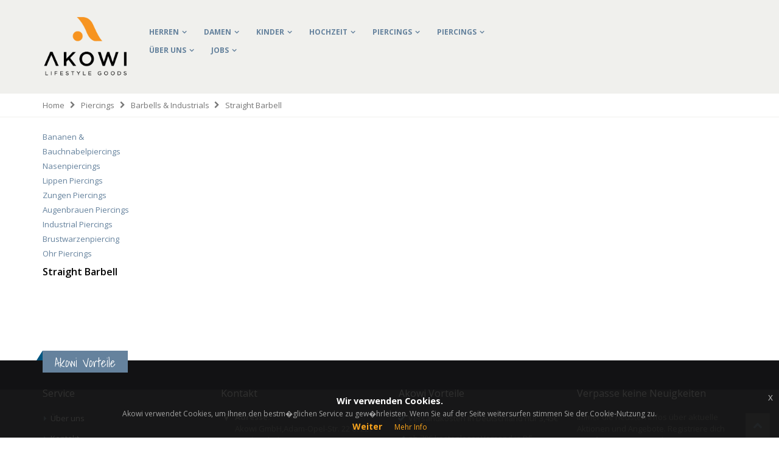

--- FILE ---
content_type: text/html; charset=utf-8
request_url: https://akowi.de/piercings-straight-barbell
body_size: 63447
content:
<!DOCTYPE html>
<html lang="de">
<head>
    <meta http-equiv="Content-Type" content="text/html" charset="utf-8" />
    <title>products</title>


    
    <meta name="description" content="Default Description" />
    <meta name="keywords" content="Mode,Damen, Herren" />
    <meta name="robots" content="INDEX,FOLLOW" />
    <meta name="viewport" content="width=device-width, initial-scale=1.0" />
    <meta name="p:domain_verify" content="08935d27f05afbc8cdc96f1b587ed9bb" />
    <link rel="icon" type="image/png" href="content/images/fav_icon">


    <link rel="stylesheet" href="https://fonts.googleapis.com/css?family=Open+Sans%3A300%2C300italic%2C400%2C400italic%2C600%2C600italic%2C700%2C700italic%2C800%2C800italic&amp;v1&amp;subset=latin%2Clatin-ext" type="text/css" media="screen" />
    <link href='https://fonts.googleapis.com/css?family=Shadows+Into+Light' rel='stylesheet' type='text/css' />
    <link rel="stylesheet" href="https://maxcdn.bootstrapcdn.com/font-awesome/4.3.0/css/font-awesome.min.css">

    <link rel="stylesheet" href="/content/js/vendor/bootstrap/bootstrap.css">
    <link rel="stylesheet" type="text/css" href="/content/css/styles1.css" />
    <link rel="stylesheet" type="text/css" href="/content/css/styles2.css" media="all" />
    <link rel="stylesheet" type="text/css" href="/content/css/styles.css" media="all" />
    <link href="/content/css/cookies-message.min.css" rel="stylesheet">
    

    <script src="https://code.jquery.com/jquery-3.6.0.min.js" integrity="sha256-/xUj+3OJU5yExlq6GSYGSHk7tPXikynS7ogEvDej/m4="crossorigin="anonymous"></script>
    <script type="text/javascript" src="/content/js/init.js"></script>
    <script src="/content/js/vendor/bootstrap/bootstrap.js"></script>

    <script src="/content/js/jquery.validate.min.js"></script>
    <script src="/content/js/jquery.validate.unobtrusive.min.js"></script>


    <link rel="stylesheet" type="text/css" href="/content/css/jquery-eu-cookie-law-popup.css" />
    <script src="/content/js/jquery-eu-cookie-law-popup.js" charset="UTF-8"></script>





    
    <style>
        .recent-posts .item .col-sm-5, .recent-posts .item .col-sm-7 {
            width: 100%;
        }
    </style>


    <script type="text/javascript">
        wow = new WOW(
            {
                animateClass: 'animated',
                offset: 100
            }
        );
        wow.init();
    </script>
    <!--Porto Magento Theme: v1.3.1-->
</head>
<body class="cms-index-index cms-porto-home-8 eupopup eupopup-bottom">
    <div class="wrapper">
        <div class="page">
            <div class="header-container type8">
                <div class="header container">
                    <h1 class="logo"><strong>Akowi</strong><a href="/" title="Akowi" class="logo"><img src="/content/images/akowi-logo-white.png" alt="Akowi" /></a></h1>
                    <div class="header-wrapper">
                        <div class="main-nav">
                            <div class="container">
                                <div class="menu-wrapper">
                                    <div class="menu-all-pages-container">
                                        <ul class="menu">
                                            <li class="menu-full-width">
                                                <a href="/herren">Herren</a>
                                                <div class="nav-sublist-dropdown" style="display: none; width:700px;">
                                                    <div class="container">
                                                        <div class="mega-columns row">
                                                            <div class="block1 col-sm-7">
                                                                <div class="row">
                                                                    <ul>
                                                                        <li class="menu-item menu-item-has-children menu-parent-item col-sw-2  ">
                                                                            <a class="level1" href="/herren-accessoires"><span>Accessoires</span></a>
                                                                            <div class="nav-sublist level1">
                                                                                <ul>
                                                                                    <li class="menu-item "><a class="level2" href="/herren-krawatten-fliegen"><span>Krawatten &amp; Fliegen</span></a></li>
                                                                                    <li class="menu-item "><a class="level2" href="/herren-einstecktuecher"><span>Einstecktücher</span></a></li>
                                                                                    <li class="menu-item "><a class="level2" href="/herren-hosentraeger-guertel"><span>Hosenträger &amp; Gürtel</span></a></li>
                                                                                    <li class="menu-item "><a class="level2" href="/herren-manschettenknoepfe-krawattennadeln"><span>Manschettenknöpfe &amp; Krawattennadeln</span></a></li>
                                                                                    <li class="menu-item "><a class="level2" href="/herren-turnbeutel-taschen"><span>Turnbeutel &amp; Taschen</span></a></li>
                                                                                    <li class="menu-item "><a class="level2" href="/herren-geldbeutel"><span>Geldbörsen</span></a></li>
                                                                                    <li class="menu-item "><a class="level2" href="/herren-muetzen-caps"><span>Caps &amp; Mützen</span></a></li>
                                                                                    <li class="menu-item "><a class="level2" href="/herren-schals"><span>Schals</span></a></li>
                                                                                </ul>
                                                                            </div>
                                                                        </li>
                                                                        <li class="menu-item menu-item-has-children menu-parent-item col-sw-2  ">
                                                                            <a class="level1" href="/herren-shirts"><span>Schmuck &amp; Uhren</span></a>
                                                                            <div class="nav-sublist level1">
                                                                                <ul>
                                                                                    <li class="menu-item "><a class="level2" href="/herren-halsketten-anhaenger"><span>Halsketten &amp; Anhänger</span></a></li>
                                                                                    <li class="menu-item "><a class="level2" href="/herren-armbaender"><span>Armbänder</span></a></li>
                                                                                    <li class="menu-item "><a class="level2" href="/herren-ringe"><span>Ringe</span></a></li>
                                                                                    <li class="menu-item "><a class="level2" href="/herren-ohrschmuck"><span>Ohrschmuck</span></a></li>
                                                                                    <li class="menu-item "><a class="level2" href="/herren-armbanduhren"><span>Armbanduhren</span></a></li>
                                                                                </ul>
                                                                            </div>
                                                                        </li>
                                                                        <li class="menu-item menu-item-has-children menu-parent-item col-sw-2  ">
                                                                            <a class="level1" href="/herren-bekleidung"><span>Bekleidung</span></a>
                                                                            <div class="nav-sublist level1">
                                                                                <ul>
                                                                                    <li class="menu-item "><a class="level2" href="/herren-t-shirts"><span>T-Shirts</span></a></li>
                                                                                    <li class="menu-item "><a class="level2" href="/herren-tank-tops"><span>Tank Tops</span></a></li>
                                                                                    <li class="menu-item "><a class="level2" href="/herren-funshirts"><span>Fun-Shirts</span></a></li>
                                                                                    <li class="menu-item "><a class="level2" href="/herren-hemden"><span>Hemden</span></a></li>
                                                                                </ul>
                                                                            </div>
                                                                        </li>
                                                                        <li class="menu-item menu-item-has-children menu-parent-item col-sw-2  ">
                                                                            <a class="level1" href="/herren-shirts"><span>Marken</span></a>
                                                                            <div class="nav-sublist level1">
                                                                                <ul>
                                                                                    <li class="menu-item "><a class="level2" href="/autiga"><span>Autiga</span></a></li>
                                                                                    <li class="menu-item "><a class="level2" href="/moonworks"><span>Moonworks</span></a></li>
                                                                                    <li class="menu-item "><a class="level2" href="/neverless"><span>Neverless</span></a></li>
                                                                                    <li class="menu-item "><a class="level2" href="/specialme"><span>SpecialMe</span></a></li>
                                                                                </ul>
                                                                            </div>
                                                                        </li>
                                                                    </ul>
                                                                </div>
                                                            </div>
                                                            <div class="right-mega-block col-sm-5"></div>
                                                        </div>
                                                    </div>
                                                </div>
                                            </li>
                                            <li class="menu-full-width">
                                                <a href="/damen">Damen</a>
                                                <div class="nav-sublist-dropdown" style="display: none; width:700px;">
                                                    <div class="container">
                                                        <div class="mega-columns row">
                                                            <div class="block1 col-sm-7">
                                                                <div class="row">
                                                                    <ul>
                                                                        <li class="menu-item menu-item-has-children menu-parent-item col-sw-2  ">
                                                                            <a class="level1" href="/damen-accessoires"><span>Accessoires</span></a>
                                                                            <div class="nav-sublist level1">
                                                                                <ul>
                                                                                    <li class="menu-item "><a class="level2" href="/damen-schals-tuecher"><span>Schals &amp; Tücher</span></a></li>
                                                                                    <li class="menu-item "><a class="level2" href="/damen-turnbeutel-taschen"><span>Turnbeutel &amp; Taschen</span></a></li>
                                                                                    <li class="menu-item "><a class="level2" href="/damen-geldbeutel"><span>Geldbörsen</span></a></li>
                                                                                    <li class="menu-item "><a class="level2" href="/damen-temporaere-tattoos"><span>Tattoos</span></a></li>
                                                                                    <li class="menu-item "><a class="level2" href="/damen-muetzen-caps"><span>Mützen &amp; Caps</span></a></li>
                                                                                </ul>
                                                                            </div>
                                                                        </li>
                                                                        <li class="menu-item menu-item-has-children menu-parent-item col-sw-2  ">
                                                                            <a class="level1" href="/damen-schmuck-uhren"><span>Schmuck &amp; Uhren</span></a>
                                                                            <div class="nav-sublist level1">
                                                                                <ul>
                                                                                    <li class="menu-item "><a class="level2" href="/damen-echtschmuck"><span>Echtschmuck</span></a></li>
                                                                                    <li class="menu-item "><a class="level2" href="/damen-halsketten-anhänger"><span>Halsketten &amp; Anhänger</span></a></li>
                                                                                    <li class="menu-item "><a class="level2" href="/damen-armbaender"><span>Armbänder</span></a></li>
                                                                                    <li class="menu-item "><a class="level2" href="/damen-ringe"><span>Ringe</span></a></li>
                                                                                    <li class="menu-item "><a class="level2" href="/damen-ohrschmuck"><span>Ohrschmuck</span></a></li>
                                                                                    <li class="menu-item "><a class="level2" href="/damen-armbanduhren"><span>Armbanduhren</span></a></li>
                                                                                    <li class="menu-item "><a class="level2" href="/damen-schmuck-sets"><span>Schmucksets</span></a></li>
                                                                                </ul>
                                                                            </div>
                                                                        </li>
                                                                        <li class="menu-item menu-item-has-children menu-parent-item col-sw-2  ">
                                                                            <a class="level1" href="/damen-bekleidung"><span>Bekleidung</span></a>
                                                                            <div class="nav-sublist level1">
                                                                                <ul>
                                                                                    <li class="menu-item "><a class="level2" href="/damen-t-shirts"><span>T-Shirts</span></a></li>
                                                                                    <li class="menu-item "><a class="level2" href="/damen-tank-tops"><span>Tank Tops</span></a></li>
                                                                                    <li class="menu-item "><a class="level2" href="/damen-funshirts"><span>Fun-Shirts</span></a></li>
                                                                                </ul>
                                                                            </div>
                                                                        </li>
                                                                        <li class="menu-item menu-item-has-children menu-parent-item col-sw-2  ">
                                                                            <a class="level1" href="/herren-shirts"><span>Marken</span></a>
                                                                            <div class="nav-sublist level1">
                                                                                <ul>
                                                                                    <li class="menu-item "><a class="level2" href="/autiga"><span>Autiga</span></a></li>
                                                                                    <li class="menu-item "><a class="level2" href="/moonworks"><span>Moonworks</span></a></li>
                                                                                    <li class="menu-item "><a class="level2" href="/neverless"><span>Neverless</span></a></li>
                                                                                </ul>
                                                                            </div>
                                                                        </li>
                                                                    </ul>
                                                                </div>
                                                            </div>
                                                            <div class="right-mega-block col-sm-5"></div>
                                                        </div>
                                                    </div>
                                                </div>
                                            </li>
                                            <li class="menu-full-width">
                                                <a href="/kinder">Kinder</a>
                                                <div class="nav-sublist-dropdown" style="display: none; width:700px;">
                                                    <div class="container">
                                                        <div class="mega-columns row">
                                                            <div class="block1 col-sm-7">
                                                                <div class="row">
                                                                    <ul>
                                                                        <li class="menu-item menu-item-has-children menu-parent-item col-sw-2  ">
                                                                            <a class="level1" href="/kinder-accessoires"><span>Accessoires</span></a>
                                                                            <div class="nav-sublist level1">
                                                                                <ul>
                                                                                    <li class="menu-item "><a class="level2" href="/kinder-hosentraeger"><span>Hosenträger</span></a></li>
                                                                                    <li class="menu-item "><a class="level2" href="/kinder-fliegen"><span>Fliegen</span></a></li>
                                                                                    <li class="menu-item "><a class="level2" href="/kinder-krawatten"><span>Krawatten</span></a></li>
                                                                                </ul>
                                                                            </div>
                                                                        </li>
                                                                    </ul>
                                                                </div>
                                                            </div>
                                                            <div class="right-mega-block col-sm-5"></div>
                                                        </div>
                                                    </div>
                                                </div>
                                            </li>
                                            <li class="menu-full-width">
                                                <a href="/hochzeit">Hochzeit</a>
                                                <div class="nav-sublist-dropdown" style="display: none; width:700px;">
                                                    <div class="container">
                                                        <div class="mega-columns row">
                                                            <div class="block1 col-sm-7">
                                                                <div class="row">
                                                                    <ul>
                                                                        <li class="menu-item menu-item-has-children menu-parent-item col-sw-2  ">
                                                                            <a class="level1" href="/damen-hochzeit-brautschmuck"><span>Brautschmuck</span></a>
                                                                            <div class="nav-sublist level1">
                                                                                <ul>
                                                                                    <li class="menu-item "><a class="level2" href="/damen-hochzeit-halsketten"><span>Ketten</span></a></li>
                                                                                    <li class="menu-item "><a class="level2" href="/damen-hochzeit-ohrringe"><span>Ohrringe</span></a></li>
                                                                                    <li class="menu-item "><a class="level2" href="/damen-hochzeit-brautschmuck-sets"><span>Brautschmuck Sets</span></a></li>
                                                                                </ul>
                                                                            </div>
                                                                        </li>
                                                                        <li class="menu-item menu-item-has-children menu-parent-item col-sw-2  ">
                                                                            <a class="level1" href="/damen-hochzeit-haarschmuck"><span>Haarschmuck</span></a>
                                                                            <div class="nav-sublist level1">
                                                                                <ul>
                                                                                    <li class="menu-item "><a class="level2" href="/damen-hochzeit-schleier-fascinatoren"><span>Schleier &amp; Fascinators</span></a></li>
                                                                                    <li class="menu-item "><a class="level2" href="/damen-hochzeit-kaemme-haarreife-diademe"><span>Kämme, Haarreife &amp; Diademe</span></a></li>
                                                                                    <li class="menu-item "><a class="level2" href="/damen-hochzeit-curlies-haarnadeln"><span>Curlies &amp; Haarnadeln</span></a></li>
                                                                                </ul>
                                                                            </div>
                                                                        </li>
                                                                        <li class="menu-item menu-item-has-children menu-parent-item col-sw-2  ">
                                                                            <a class="level1" href="/damen-hochzeit-accessoires"><span>Accessoires</span></a>
                                                                            <div class="nav-sublist level1">
                                                                                <ul>
                                                                                    <li class="menu-item "><a class="level2" href="/damen-hochzeit-strumpfbaender"><span>Strumpfbänder</span></a></li>
                                                                                    <li class="menu-item "><a class="level2" href="/damen-hochzeit-brauthandschuhe"><span>Brauthandschuhe</span></a></li>
                                                                                    <li class="menu-item "><a class="level2" href="/damen-hochzeit-brauttaschen-clutches"><span>Brauttaschen &amp; Clutches</span></a></li>
                                                                                </ul>
                                                                            </div>
                                                                        </li>
                                                                        <li class="menu-item menu-item-has-children menu-parent-item col-sw-2  ">
                                                                            <a class="level1" href="/dekoration"><span>Dekoration</span></a>
                                                                            <div class="nav-sublist level1">
                                                                                <ul>
                                                                                    <li class="menu-item "><a class="level2" href="/dekoration-lampions"><span>Lampions</span></a></li>
                                                                                </ul>
                                                                            </div>
                                                                        </li>
                                                                    </ul>
                                                                </div>
                                                            </div>
                                                            <div class="right-mega-block col-sm-5"></div>
                                                        </div>
                                                    </div>
                                                </div>
                                            </li>
                                            <li class="menu-full-width">
                                                <a href="/piercings">Piercings</a>
                                                <div class="nav-sublist-dropdown" style="display: none; width:700px;">
                                                    <div class="container">
                                                        <div class="mega-columns row">
                                                            <div class="block1 col-sm-7">
                                                                <div class="row">
                                                                    <ul>
                                                                        <li class="menu-item menu-item-has-children menu-parent-item col-sw-2  ">
                                                                            <a class="level1" href="/piercings-tunnel-plugs"><span>Tunnel &amp; Plugs</span></a>
                                                                            <div class="nav-sublist level1">
                                                                                <ul>
                                                                                    <li class="menu-item "><a class="level2" href="/piercings-tunnel"><span>Tunnel</span></a></li>
                                                                                    <li class="menu-item "><a class="level2" href="/piercings-plugs"><span>Plugs</span></a></li>
                                                                                </ul>
                                                                            </div>
                                                                        </li>
                                                                        <li class="menu-item menu-item-has-children menu-parent-item col-sw-2  ">
                                                                            <a class="level1" href="/piercings-fake-piercings"><span>Fake Piercings</span></a>
                                                                            <div class="nav-sublist level1">
                                                                                <ul>
                                                                                    <li class="menu-item "><a class="level2" href="/piercings-fake-plugs"><span>Fake Plug</span></a></li>
                                                                                    <li class="menu-item "><a class="level2" href="/piercings-fake-septums"><span>Fake Septum</span></a></li>
                                                                                </ul>
                                                                            </div>
                                                                        </li>
                                                                        <li class="menu-item menu-item-has-children menu-parent-item col-sw-2  ">
                                                                            <a class="level1" href="/piercings-bananen-bauchnabelpiercings"><span>Bananen &amp; Bauchnabelpiercings</span></a>
                                                                            <div class="nav-sublist level1">
                                                                                <ul>
                                                                                    <li class="menu-item "><a class="level2" href="/piercings-bauchnabelpiercings"><span>Bauchnabelpiercings</span></a></li>
                                                                                    <li class="menu-item "><a class="level2" href="/piercings-bananen"><span>Bananen</span></a></li>
                                                                                </ul>
                                                                            </div>
                                                                        </li>
                                                                        <li class="menu-item menu-item-has-children menu-parent-item col-sw-2  ">
                                                                            <a class="level1" href="/piercings-labrets"><span>Labrets</span></a>
                                                                            <div class="nav-sublist level1">
                                                                            </div>
                                                                        </li>
                                                                        <li class="menu-item menu-item-has-children menu-parent-item col-sw-2  ">
                                                                            <a class="level1" href="/piercings-circular-barbells-hufeisen"><span>Circular Barbells &amp; Hufeisen</span></a>
                                                                            <div class="nav-sublist level1">
                                                                            </div>
                                                                        </li>
                                                                        <li class="menu-item menu-item-has-children menu-parent-item col-sw-2  ">
                                                                            <a class="level1" href="/piercings-ringe"><span>Ringe</span></a>
                                                                            <div class="nav-sublist level1">
                                                                                <ul>
                                                                                    <li class="menu-item "><a class="level2" href="/piercings-klemmringe"><span>Klemmringe / BCR</span></a></li>
                                                                                    <li class="menu-item "><a class="level2" href="/piercings-segment-ringe"><span>Segmentringe</span></a></li>
                                                                                </ul>
                                                                            </div>
                                                                        </li>
                                                                        <li class="menu-item menu-item-has-children menu-parent-item col-sw-2  ">
                                                                            <a class="level1" href="/piercings-barbells-industrials"><span>Barbells &amp; Industrials</span></a>
                                                                            <div class="nav-sublist level1">
                                                                                <ul>
                                                                                    <li class="menu-item "><a class="level2" href="/piercings-straight-barbell"><span>Straight Barbells</span></a></li>
                                                                                    <li class="menu-item "><a class="level2" href="/piercings-industrial-staebe"><span>Industrial Stäbe</span></a></li>
                                                                                </ul>
                                                                            </div>
                                                                        </li>
                                                                        <li class="menu-item menu-item-has-children menu-parent-item col-sw-2  ">
                                                                            <a class="level1" href="/piercings-nasenpiercings"><span>Nasenpiercings</span></a>
                                                                            <div class="nav-sublist level1">
                                                                            </div>
                                                                        </li>
                                                                        <li class="menu-item menu-item-has-children menu-parent-item col-sw-2  ">
                                                                            <a class="level1" href="/piercings-helix-tragus"><span>Helix &amp; Tragus</span></a>
                                                                            <div class="nav-sublist level1">
                                                                            </div>
                                                                        </li>
                                                                        <li class="menu-item menu-item-has-children menu-parent-item col-sw-2  ">
                                                                            <a class="level1" href="/piercings-brustwarzenpiercings"><span>Brustwarzenpiercings</span></a>
                                                                            <div class="nav-sublist level1">
                                                                            </div>
                                                                        </li>
                                                                        <li class="menu-item menu-item-has-children menu-parent-item col-sw-2  ">
                                                                            <a class="level1" href="/piercings-schwangerschaftspiercings"><span>Schwangerschaftspiercings</span></a>
                                                                            <div class="nav-sublist level1">
                                                                            </div>
                                                                        </li>
                                                                    </ul>
                                                                </div>
                                                            </div>
                                                            <div class="right-mega-block col-sm-5"></div>
                                                        </div>
                                                    </div>
                                                </div>
                                            </li>
                                            <li class="menu-full-width">
                                                <a href="/piercings">Piercings</a>
                                                <div class="nav-sublist-dropdown" style="display: none; width:700px;">
                                                    <div class="container">
                                                        <div class="mega-columns row">
                                                            <div class="block1 col-sm-7">
                                                                <div class="row">
                                                                    <ul>
                                                                        <li class="menu-item menu-item-has-children menu-parent-item col-sw-2  ">
                                                                            <a class="level1" href="/piercings-tunnel-plugs"><span>Tunnel &amp; Plugs</span></a>
                                                                            <div class="nav-sublist level1">
                                                                                <ul>
                                                                                    <li class="menu-item "><a class="level2" href="/piercings-tunnel"><span>Tunnel</span></a></li>
                                                                                    <li class="menu-item "><a class="level2" href="/piercings-plugs"><span>Plugs</span></a></li>
                                                                                </ul>
                                                                            </div>
                                                                        </li>
                                                                        <li class="menu-item menu-item-has-children menu-parent-item col-sw-2  ">
                                                                            <a class="level1" href="/piercings-fake-piercings"><span>Fake Piercings</span></a>
                                                                            <div class="nav-sublist level1">
                                                                                <ul>
                                                                                    <li class="menu-item "><a class="level2" href="/piercings-fake-plugs"><span>Fake Plug</span></a></li>
                                                                                    <li class="menu-item "><a class="level2" href="/piercings-fake-septums"><span>Fake Septum</span></a></li>
                                                                                </ul>
                                                                            </div>
                                                                        </li>
                                                                        <li class="menu-item menu-item-has-children menu-parent-item col-sw-2  ">
                                                                            <a class="level1" href="/piercings-bananen-bauchnabelpiercings"><span>Bananen &amp; Bauchnabelpiercings</span></a>
                                                                            <div class="nav-sublist level1">
                                                                                <ul>
                                                                                    <li class="menu-item "><a class="level2" href="/piercings-bauchnabelpiercings"><span>Bauchnabelpiercings</span></a></li>
                                                                                    <li class="menu-item "><a class="level2" href="/piercings-bananen"><span>Bananen</span></a></li>
                                                                                </ul>
                                                                            </div>
                                                                        </li>
                                                                        <li class="menu-item menu-item-has-children menu-parent-item col-sw-2  ">
                                                                            <a class="level1" href="/piercings-labrets"><span>Labrets</span></a>
                                                                            <div class="nav-sublist level1">
                                                                            </div>
                                                                        </li>
                                                                        <li class="menu-item menu-item-has-children menu-parent-item col-sw-2  ">
                                                                            <a class="level1" href="/piercings-circular-barbells-hufeisen"><span>Circular Barbells &amp; Hufeisen</span></a>
                                                                            <div class="nav-sublist level1">
                                                                            </div>
                                                                        </li>
                                                                        <li class="menu-item menu-item-has-children menu-parent-item col-sw-2  ">
                                                                            <a class="level1" href="/piercings-ringe"><span>Ringe</span></a>
                                                                            <div class="nav-sublist level1">
                                                                                <ul>
                                                                                    <li class="menu-item "><a class="level2" href="/piercings-klemmringe"><span>Klemmringe / BCR</span></a></li>
                                                                                    <li class="menu-item "><a class="level2" href="/piercings-segment-ringe"><span>Segmentringe</span></a></li>
                                                                                </ul>
                                                                            </div>
                                                                        </li>
                                                                        <li class="menu-item menu-item-has-children menu-parent-item col-sw-2  ">
                                                                            <a class="level1" href="/piercings-barbells-industrials"><span>Barbells &amp; Industrials</span></a>
                                                                            <div class="nav-sublist level1">
                                                                                <ul>
                                                                                    <li class="menu-item "><a class="level2" href="/piercings-straight-barbell"><span>Straight Barbells</span></a></li>
                                                                                    <li class="menu-item "><a class="level2" href="/piercings-industrial-staebe"><span>Industrial Stäbe</span></a></li>
                                                                                </ul>
                                                                            </div>
                                                                        </li>
                                                                        <li class="menu-item menu-item-has-children menu-parent-item col-sw-2  ">
                                                                            <a class="level1" href="/piercings-nasenpiercings"><span>Nasenpiercings</span></a>
                                                                            <div class="nav-sublist level1">
                                                                            </div>
                                                                        </li>
                                                                        <li class="menu-item menu-item-has-children menu-parent-item col-sw-2  ">
                                                                            <a class="level1" href="/piercings-helix-tragus"><span>Helix &amp; Tragus</span></a>
                                                                            <div class="nav-sublist level1">
                                                                            </div>
                                                                        </li>
                                                                        <li class="menu-item menu-item-has-children menu-parent-item col-sw-2  ">
                                                                            <a class="level1" href="/piercings-brustwarzenpiercings"><span>Brustwarzenpiercings</span></a>
                                                                            <div class="nav-sublist level1">
                                                                            </div>
                                                                        </li>
                                                                        <li class="menu-item menu-item-has-children menu-parent-item col-sw-2  ">
                                                                            <a class="level1" href="/piercings-schwangerschaftspiercings"><span>Schwangerschaftspiercings</span></a>
                                                                            <div class="nav-sublist level1">
                                                                            </div>
                                                                        </li>
                                                                    </ul>
                                                                </div>
                                                            </div>
                                                            <div class="right-mega-block col-sm-5"></div>
                                                        </div>
                                                    </div>
                                                </div>
                                            </li>
                                            <li class="menu-full-width">
                                                <a href="/cms/about" rel="nofollow" target="_blank">Über uns</a>
                                            </li>
                                            <li class="menu-full-width">
                                                <a href="https://akowi.workwise.io/" rel="nofollow" target="_blank">Jobs</a>
                                            </li>

                                        </ul>

                                    </div>
                                </div>
                            </div>
                        </div>
                    </div>
                    <script type="text/javascript">
                        //<![CDATA[
                        var SW_MENU_POPUP_WIDTH = 0;
                        //]]>
                    </script>
                    <div class="cart-area">
                        
                        
                        
                        
                    </div>

                </div>

            </div>


            







<div class="top-container">
    


<div class="breadcrumbs">
    <div class="container">
        <div class="row">
            <div class="col-sm-12 a-left">
                <ul>

                    <li class="home">
                        <a href="/" title="Go to Home Page">Home</a>
                        <span class="breadcrumbs-split"><i class="icon-right-open"></i></span>
                    </li>
                            <li>
                                <a href="piercings" title="Go to Home Page">Piercings</a>
                                <span class="breadcrumbs-split"><i class="icon-right-open"></i></span>
                            </li>
                            <li>
                                <a href="piercings-barbells-industrials" title="Go to Home Page">Barbells &amp; Industrials</a>
                                <span class="breadcrumbs-split"><i class="icon-right-open"></i></span>
                            </li>
                                <li>
                                 <strong>Straight Barbell</strong>
                                </li>

                    
                </ul>
            </div>
        </div>
    </div>
</div>



</div>


<div class="main-container col2-left-layout">
    <div class="main container">
        <div class="row">
            <div class="col-main col-sm-10 f-right">
                

                <div class="page-title category-title">
                    <h1>Straight Barbell</h1>
                </div>


                <div class="category-products">
                    


                    <ul class="products-grid columns4">
                    </ul>
                    <script type="text/javascript">
            jQuery('.col-main .products-grid li:nth-child(2n)').addClass('nth-child-2n');
            jQuery('.col-main .products-grid li:nth-child(2n+1)').addClass('nth-child-2np1');
            jQuery('.col-main .products-grid li:nth-child(3n)').addClass('nth-child-3n');
            jQuery('.col-main .products-grid li:nth-child(3n+1)').addClass('nth-child-3np1');
            jQuery('.col-main .products-grid li:nth-child(4n)').addClass('nth-child-4n');
            jQuery('.col-main .products-grid li:nth-child(4n+1)').addClass('nth-child-4np1');
            jQuery('.col-main .products-grid li:nth-child(5n)').addClass('nth-child-5n');
            jQuery('.col-main .products-grid li:nth-child(5n+1)').addClass('nth-child-5np1');
            jQuery('.col-main .products-grid li:nth-child(6n)').addClass('nth-child-6n');
            jQuery('.col-main .products-grid li:nth-child(6n+1)').addClass('nth-child-6np1');
            jQuery('.col-main .products-grid li:nth-child(7n)').addClass('nth-child-7n');
            jQuery('.col-main .products-grid li:nth-child(7n+1)').addClass('nth-child-7np1');
            jQuery('.col-main .products-grid li:nth-child(8n)').addClass('nth-child-8n');
            jQuery('.col-main .products-grid li:nth-child(8n+1)').addClass('nth-child-8np1');
                    </script>

                    
                </div>
            </div>
            <div class="col-left sidebar f-left col-sm-2">
                
                <!-- to preselect the swatches according to the selected option in the layered navigation -->
                

                




<ul class="sitemap list">
        <li>

            
           <a href="/piercings-bananen-bauchnabelpiercings">Bananen &amp; Bauchnabelpiercings</a>
                
        </li>
        <li>

            
           <a href="/piercings-nasenpiercings">Nasenpiercings</a>
                
        </li>
        <li>

            
           <a href="/lippen-piercings">Lippen Piercings</a>
                
        </li>
        <li>

            
           <a href="/zungen-piercings">Zungen Piercings</a>
                
        </li>
        <li>

            
           <a href="/augenbrauen-piercings">Augenbrauen Piercings</a>
                
        </li>
        <li>

            
           <a href="/industrial-piercings">Industrial Piercings</a>
                
        </li>
        <li>

            
           <a href="/piercings-brustwarzenpiercings">Brustwarzenpiercing</a>
                
        </li>
        <li>

            
           <a href="/ohr-piercings">Ohr Piercings</a>
                
        </li>
</ul>
















                <div class="site_description">
                    <h2>Straight Barbell</h2>
                  
                </div>
                

  
</div>
        </div>
    </div>
</div>

            <div class="footer-container ">
                <div class="footer">
                    <div class="footer-middle">
                        <div class="container">
                            <div class="footer-ribbon">
                                <span>Akowi Vorteile</span>
                            </div>
                            <div class="row">
                                <div class="col-sm-3">
                                    <div class="block">
                                        <div class="block-title"><strong><span>Service</span></strong></div>
                                        <div class="block-content">
                                            <ul class="links">
                                                <li><i class="icon-right-dir theme-color"></i><a href="/cms/about" title="Über uns">Über uns</a></li>
                                                <li><i class="icon-right-dir theme-color"></i><a href="/cms/contact" title="Kontakt">Kontakt</a></li>
                                                <li><i class="icon-right-dir theme-color"></i><a href="/cms/imprint" title="Impressum">Impressum</a></li>
                                                <li><i class="icon-right-dir theme-color"></i><a href="/cms/privacypolicy" title="Datenschutzerklärung">Datenschutzerklärung</a></li>
                                            </ul>
                                        </div>
                                    </div>
                                </div>                <div class="col-sm-3">
                                    <div class="block">
                                        <div class="block-title"><strong><span>Kontakt</span></strong></div>
                                        <div class="block-content">
                                            <ul class="contact-info">
                                                <li><i class="icon-location">&nbsp;</i><p><b>Adresse:</b><br />Akowi GmbH,Adam-Opel-Str. 22 67227<br /> Frankenthal, Germany</p></li>
                                                <li><i class="icon-phone">&nbsp;</i><p><b>Tel:</b><br />+49 6233 4804940</p></li>
                                                <li><i class="icon-mail">&nbsp;</i><p><b>Email:</b><br /><a href="javascript:window.location.href = 'mailto:' + ['info','akowi.com'].join('&#64;')">info<!---->@<!---->akowi.com</a></p></li>
                                                <li><i class="icon-clock">&nbsp;</i><p><b>Telefon-Hotline:</b><br />Mo - Fr von 9 - 17 Uhr</p></li>
                                            </ul>
                                        </div>
                                    </div>
                                </div>                <div class="col-sm-3">
                                    <div class="block">
                                        <div class="block-title"><strong><span>Akowi Vorteile</span></strong></div>
                                        <div class="block-content">
                                            <ul class="features">
                                                <li><i class="icon-ok theme-color"></i>Versandkosten in Deutschland nur 3,45€</li>
                                                <li><i class="icon-ok  theme-color"></i>ab 70€ kostenloser Versand in DE</li>
                                                <li><i class="icon-ok  theme-color"></i>Jede Woche neue Styles</li>
                                                <li><i class="icon-ok  theme-color"></i>Gro&#223;e Auswahl an Top Marken und Newcomer-Labels</li>
                                                <li><i class="icon-ok  theme-color"></i>Schneller Versand mit DHL</li>
                                            </ul>
                                        </div>
                                    </div>
                                </div>                <div class="col-sm-3">
                                    
<div class="block block-subscribe">
    <div class="block-title">
        <strong><span>Verpasse keine Neuigkeiten</span></strong>
    </div>
<form action="/account/logon" id="login_submit_form" method="post">        <div class="block-content">
            <p>Immer die neusten Infos &#252;ber aktuelle<br />Aktionen und Angebote. Registriere dich jetzt f&#252;r unseren Newsletter.</p>
            <div class="input-box">
                
                <label for="email" class="required">Enter your e-mail Address*</label>
                <input class="input-text" data-val="true" data-val-regex="Das Emailformat ist nicht korrekt (test@abc.com)" data-val-regex-pattern="^\w+([-+.&#39;]\w+)*@\w+([-.]\w+)*\.\w+([-.]\w+)*$" id="login_email" maxlength="100" name="email" type="text" value="" />
                <div class="field-validation-error" data-valmsg-for="email" data-valmsg-replace="true"></div>
               
                <button type="submit" title="Anmelden" class="button"><span><span>Anmelden</span></span></button>
                <div class="clearer"></div>
            </div>
        </div>
</form>    <script type="text/javascript">
    //<![CDATA[
        var footernewsletterSubscriberFormDetail = new VarienForm('footer-newsletter-validate-detail');
    //]]>
    </script>
</div>
                                </div>
                            </div>

                        </div>
                    </div>
                    <div class="footer-bottom">
                        <div class="container">
                            <a href="/" class="logo"><img src="content/images/akowi-logo-white.png" alt="" /></a>
                            <div class="social-icons">
                                <a href="https://www.facebook.com/facebook_name" style="background-position:-60px 0; width:30px; height:30px;" class="icon1-class" title="Facebook" target="_blank">&nbsp;</a>
                            </div>
                            <div class="custom-block"><img src="content/images/layout/payments.png" alt="" style="max-width: 100%;" /></div>                                <address>&copy;Copyright 2015 by Akowi. All Rights Reserved.</address>
                        </div>
                    </div>
                </div>
            </div>
            <a href="#" id="totop"><i class="icon-up-open"></i></a>
            <script type="text/javascript">
                var windowScroll_t;
                jQuery(window).scroll(function () {
                    clearTimeout(windowScroll_t);
                    windowScroll_t = setTimeout(function () {
                        if (jQuery(this).scrollTop() > 100) {
                            jQuery('#totop').fadeIn();
                        } else {
                            jQuery('#totop').fadeOut();
                        }
                    }, 500);
                });
                jQuery('#totop').click(function () {
                    jQuery('html, body').animate({ scrollTop: 0 }, 600);
                    return false;
                });
                jQuery(function ($) {
                    $(".cms-index-index .footer-container.fixed-position .footer-top,.cms-index-index .footer-container.fixed-position .footer-middle").remove();
                });
            </script>

            
        </div>
    </div>



    


    



    <!-- Google Analytics: Change UA-XXXXX-X to be your site's ID. Go to http://www.google.com/analytics/ for more information. -->
    <script>

     


    


    var gaProperty = 'UA-75342831-1';
        var disableStr = 'ga-disable-' + gaProperty;
        if (document.cookie.indexOf(disableStr + '=true') > -1) {
            window[disableStr] = true;
        }

        function gaOptout() {
            document.cookie = disableStr + '=true; expires=Thu, 31 Dec 2099 23:59:59 UTC; path=/';
            window[disableStr] = true;
            alert('Das Tracking ist jetzt deaktiviert');
        }

        (function (i, s, o, g, r, a, m) {
            i['GoogleAnalyticsObject'] = r; i[r] = i[r] || function () {
                (i[r].q = i[r].q || []).push(arguments)
            }, i[r].l = 1 * new Date(); a = s.createElement(o),
        m = s.getElementsByTagName(o)[0]; a.async = 1; a.src = g; m.parentNode.insertBefore(a, m)
        })(window, document, 'script', 'https://www.google-analytics.com/analytics.js', 'ga');

        ga('create', 'UA-75342831-1', 'auto');
        ga('set', 'anonymizeIp', true);
        ga('send', 'pageview');

    </script>

</body>
</html>


--- FILE ---
content_type: text/css
request_url: https://akowi.de/content/css/styles.css
body_size: 4756
content:

.ebay-item
{
	font-family: 'Helvetica Neue', Helvetica,Verdana,sans-serif;
	text-align:center;
	margin-left: auto;
	margin-right: auto;
}

.ebay-item ul
{
	list-style:none;
}

.table-images
{
	margin-left: auto;
	margin-right: auto;
	width:600px;
	border:none;
}

.mybag-link
{
    max-width: 200px;
}

.form-wrap, #form-validate, #login-form
{
    padding:15px 20px;
}

.table-images td
{
	width:150px;
	text-align:center;
	font-size:10px;	
	border:1px solid #ccc;
}

select.input-validation-error
{
    border: 1px solid #e80c4d;
}

input.input-validation-error
{
    border: 1px solid #e80c4d;
}

input[type="checkbox"].input-validation-error
{
    border: 0 none;
    background-color: #e80c4d;
}

#header .logo a
{
    color: #00aaff;
    font-family: "Shadows Into Light",cursive;
    font-size: 1.6em;
}

#header nav.mega-menu ul.nav-main .mega-menu-signin {
	margin-right: 0px;
	padding-left: 0;
	margin-left: 0;
}


#header nav.mega-menu ul.nav-main .mega-menu-signin.logged .user-avatar strong {
	color: #111;
	display: block;
	padding-top: 0px;
}

#header nav.mega-menu ul.nav-main .mega-menu-signin.logged .user-avatar span {
	color: #666;
	display: block;
	font-size: 12px;
}

#header nav.mega-menu ul.nav-main .mega-menu-signin.logged .user-avatar p {
	color: #999;
	margin: 0 0 0 25px;
	text-align: left;
}


#header nav.mega-menu ul.nav-main .mega-menu-signin.logged .customer-class {
	color: #08C;
	margin: 10px 0 0 25px;
	text-align: left;
}


hr.tall {
    margin: 25px 0px;
}

.shop table.cart .product-sizes {
	width: 60%;
}

.shop table.cart .product-quantity {
	width: 40px;
}

.checkout .product-price {
	width: 80px;
}

.checkout .product-subtotal {
	width: 90px;
}


.field-validation-error
{
    color:red;
}


.shop table.cart .product-name {
	top:0px;
    width: 35%;
    vertical-align:top;
}

.shop table.cart .quantity {
	top: 10px;
	position: relative;
}

.placeholder{color: grey;}
select option:first-child{color: grey; display: none;}


#header .flags {
	clear: right;
	float: right;
	margin-top: -3px;
	margin-left: 5px;
	position: relative;
}


.article_set_tooltip {
    border-left:1px solid #ccc !important;
    background:#f0f0f0;
}


.popover
{
    max-width:400px;
}

.article_set td
{
    padding:2px !important;
}

.article_set table, th, td
{
   border: 1px solid #ccc;
}


#header nav.mega-menu .dropdown.mega-menu-2 .dropdown-menu {
        width:500px;
	}



.breadcrumbs li
{
    font-weight: 600;
   
}

.product-view .product-name h1
{
    margin: 0;
}

/* List */
ul.list li {
	margin-bottom: 0px;
}

ul.list.icons li i {
	color: #CCC;
	margin-right: 5px;
}

ul.list.pull-left li {
	text-align: left;
}


/* Sitemap */
ul.sitemap > li > a > active{
    text-decoration:underline;
}

.sitemap .active{
    text-decoration:underline;
}

ul.sitemap.list li {
	margin: 0 0 0 0;
}

ul.sitemap.list ul {
	margin-bottom: 0px;
	margin-top: 0px;
    padding-left:10px;
}


.sitemap{
    margin-bottom: 10px;
}

.site_description h5{
    font-family:Arial;
    font-weight:400;
    font-size:11px;
    color:#878787;
    line-height:1;
    margin-bottom:13px;
}


.site_description h2{
   font-weight:600;
   font-size:16px;
   color:#000;
   line-height:1;
}


.site_description p{
 font-weight:400;
 font-size:14px;
 color:#666;
 line-height:1.42;
}


.brand-list .item
{
    display: inline-block;
    width: 12%;
    height: auto;
    box-sizing: border-box;
    padding: 0px 10px;
    vertical-align: middle;
    text-align: center;
}


.brand-list .item img{
    margin: 0px auto;
}

.product-view .product-info
{
    width: 100%;
    margin-bottom: 0px;
}

.col1-layout .product-view .product-info
{
     width: 100%;
}


.price_mwst
{
    margin-left: 5px;
color: #939696;
position: absolute;
margin-top: 23px;
font-size: 10px;
}

.product-view .product-name h1
{
    font-size: 20px;
}

.product-view .product-shop .price-box .regular-price .price
{
     font-size: 36px;
}

.brand-image
{
     margin-bottom: 20px;
}


ul.products-grid {
	display: flex;
	flex-wrap: wrap;
}

	ul.products-grid .item {
		max-height: 330px;
	}

.col-main .category-products li.item .product-image img {
	max-height: 230px;
	max-width: 100%;
	width: initial;
}

.product-image-area {
	display: flex;
	align-items: center;
	justify-content: center;
}


/*#brandContainer {
	display: grid;
	grid-template-columns: repeat(4, 1fr);
}*/

#brandContainer img {
	border: 1px solid #E6E6E6;
}

